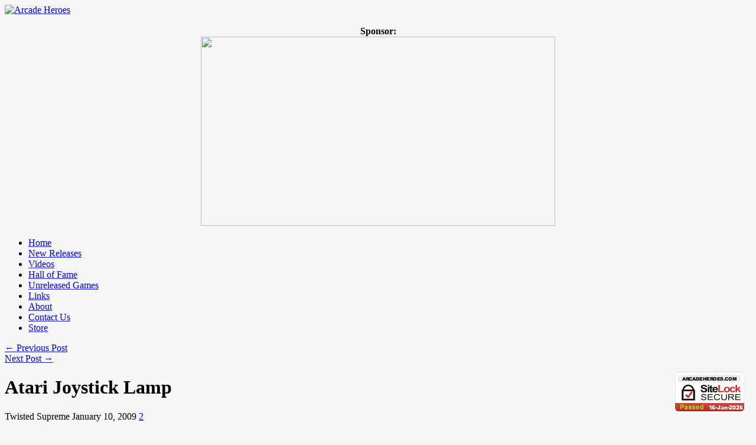

--- FILE ---
content_type: text/html; charset=utf-8
request_url: https://www.google.com/recaptcha/api2/aframe
body_size: 269
content:
<!DOCTYPE HTML><html><head><meta http-equiv="content-type" content="text/html; charset=UTF-8"></head><body><script nonce="aF6QLB9iNGTzLgFXfxvb1Q">/** Anti-fraud and anti-abuse applications only. See google.com/recaptcha */ try{var clients={'sodar':'https://pagead2.googlesyndication.com/pagead/sodar?'};window.addEventListener("message",function(a){try{if(a.source===window.parent){var b=JSON.parse(a.data);var c=clients[b['id']];if(c){var d=document.createElement('img');d.src=c+b['params']+'&rc='+(localStorage.getItem("rc::a")?sessionStorage.getItem("rc::b"):"");window.document.body.appendChild(d);sessionStorage.setItem("rc::e",parseInt(sessionStorage.getItem("rc::e")||0)+1);localStorage.setItem("rc::h",'1768605379525');}}}catch(b){}});window.parent.postMessage("_grecaptcha_ready", "*");}catch(b){}</script></body></html>